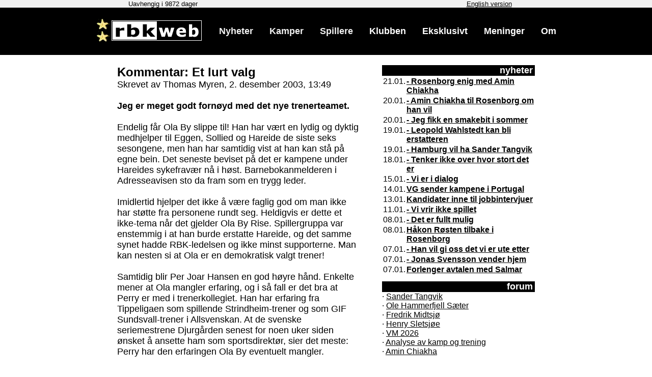

--- FILE ---
content_type: text/html; charset=UTF-8
request_url: https://www.rbkweb.no/vis/2278
body_size: 9210
content:
<!DOCTYPE html>
<html lang="nb">
<head>
<!-- Global site tag (gtag.js) - Google Analytics -->
<script async src="https://www.googletagmanager.com/gtag/js?id=UA-333046-1"></script>
<script>
  window.dataLayer = window.dataLayer || [];
  function gtag(){dataLayer.push(arguments);}
  gtag('js', new Date());

  gtag('config', 'UA-333046-1');
</script>

<script async src='https://securepubads.g.doubleclick.net/tag/js/gpt.js'></script>
<script async src="https://otc-cdn.relevant-digital.com/static/tags/65e0a6afb5a2b116d9843dce.js"></script>
<script>
	function loadAds () {
		window.relevantDigital = window.relevantDigital || {};
		relevantDigital.cmd = relevantDigital.cmd || [];
		relevantDigital.cmd.push(function() {
			relevantDigital.loadPrebid({
				configId: '65e0a6c674654aecf9843dcf',
				manageAdserver: true,
				collapseEmptyDivs: true,
				noGpt: true,
				collapseBeforeAdFetch: false,
				allowedDivIds: null, // set to an array to only load certain <div>s, example - ["divId1", "divId2"]
				noSlotReload: false, // set true to only load ad slots that have never been loaded 
			});
		})};
</script>


<title>
RBKweb - artikkel</title>

<meta name="viewport" content="width=device-width, initial-scale=1.0">
<link rel="stylesheet" type="text/css" href="https://www.rbkweb.no/stil.css">
<link rel="shortcut icon" href="https://www.rbkweb.no/favicon.ico">
<link rel="alternate" type="application/rss+xml" title="RBKweb: nyheter om Rosenborg" href="https://www.rbkweb.no/rss.php">

<style>

* {
  box-sizing: border-box;
  margin: 0;
  padding: 0;
}

html {
 font-family: Calibri, Verdana, Arial; 
 font-size: large; 
}

img {
  max-width: 100%;
}

.topp {
  margin: 0;
  padding: 0;
  background-color: #f1f1f1;
  font-size: small;
  float: left;
  width: 50%;
  text-align: center;
  display: block;
}

.meny {
  background-color: #000000;
  text-align: center;
  display: flex;
  justify-content: center;
  align-items: center;
  flex-direction: row;
  float: left;
  width: 100%;
  font-size: large;
  font-weight: bold;
  color: #ffffff;
  overflow: hidden;
}
	
.meny a {
  float: left;
  display: block;
  color: #f1f1f1;
  text-align: center;
  padding: 14px 16px;
  text-decoration: none;
  font-size: large;
  font-weight: bold;
}

/* Uthev aktiv side */
.active {
  background-color: #000000;
  color: #ffffff;
}

/* Nedtrekk */
.nedtrekk {
  float: left;
  overflow: hidden;  
}

/* Knapp for nedtrekk */
.nedtrekk .nedtrekksknapp {
  font-size: large;
  font-weight: bold;
  border: none;
  outline: none;
  color: white;
  padding: 14px 16px;
  background-color: inherit;
  font-family: inherit;
  margin: 0;
}

/* Nedtrekksmeny */
.nedtrekksmeny {
  display: none;
  position: absolute;
  background-color: #f1f1f1;
  min-width: 160px;
  box-shadow: 0px 8px 16px 0px rgba(0,0,0,0.2);
  z-index: 1;
}

/* Linker i nedtrekksmeny */
.nedtrekksmeny a {
  float: none;
  color: #000000;
  padding: 12px 16px;
  text-decoration: none;
  display: block;
  text-align: left;
}

/* Endre farge i menyen når musa over */
.meny a:hover, .nedtrekk:hover .nedtrekksknapp {
  background-color: #222222;
  color: white;
}

/* Endre farge i nedtrekksmeny når musa over */
.nedtrekksmeny a:hover {
  background-color: #dddddd;
  color: #000000;
}

/* Vise nedtrykksmeny når musa over */
.nedtrekk:hover .nedtrekksmeny {
  display: block;
}

.annonse-brei {
  text-align: center;
  width: 100%;
  overflow: hidden visible;
}

.annonse-mobil {
  text-align: center;
  width: 100%;
  overflow: hidden visible;
}

.annonse-venstre {
  padding: 20px;
  float: left;
  text-align: center;
  width: calc(50% - 430px);
}

.hoved {
  padding: 20px;
  float: left;
  width: 520px; 
  height: 100%;
}

.nyeste {
  padding: 20px;
  float: left;
  width: 340px; 
  font-size: medium;
}

.svart-bakgrunn {
  background-color: #000000;
  color: #ffffff;
  font-size: large;
  font-weight: bold;
  text-align: right;
  padding-right: 4px;
}

.svart-bakgrunn a {
  text-decoration: none;
  color: #ffffff;
}

.annonse-hoeyre {
  padding: 20px;
  float: left;
  text-align: center;
  width: calc(50% - 430px);
}

.meny .hamburger, #utskrift {
	display: none;
	}


/* Mobilutgave: skjul menyvalg utenom første */
@media screen and (max-width: 800px) {
  .topp, .meny, .annonse-mobil, .hoved, .nyeste {
    width: 100%; /* Vise i hele bredden */
  }
      .meny a:not(:first-child), nav:not(.responsiv) .nedtrekk, nav:not(.responsiv) .nedtrekksmeny, #utskrift, #engelsk, .annonse-brei, .annonse-venstre, .annonse-hoeyre {
  display: none;
 }
 .meny a.hamburger {
    float: right;
    display: block;
  }
  
}


/* Legger til klassen "responsiv" når bruker klikker på ikonet. */
@media screen and (max-width: 800px) {
  .meny.responsiv {
  position: flex;
  flex-direction: column;
  }
  .meny.responsiv .hamburger {
    position: absolute;
    right: 0;
    top: 0;
  }
  .meny.responsiv a {
    float: none;
    display: block;
    text-align: left;
  }
  .meny.responsiv. nedtrekk {float: none;}
  .meny.responsiv. nedtrekksmeny {position: relative;}
  .meny.responsiv. nedtrekk .nedtrekksknapp {
    display: block;
    width: 100%;
    text-align: left;
  }
} 



/* Utgave for store skjermer */
@media screen and (min-width: 801px) {
      .annonse-mobil, #utskrift {
  display: none;  
}



@media print {

  body { 
   font-family: Calibri, Verdana; 
   font-size: medium; 
  } 
  .topp, .meny, .annonse-mobil, .annonse-brei, .annonse-venstre, .nyeste, .annonse-hoeyre {
    display: none;
	}
   #utskrift { display: inline;  }
}



</style>

</head>
<body>

<div class="topp">

<script language="JavaScript" type="text/javascript">

var montharray=new Array("Jan","Feb","Mar","Apr","May","Jun","Jul","Aug","Sep","Oct","Nov","Dec")

function countup(yr,m,d){
var today=new Date()
var todayy=today.getYear()
if (todayy < 1000)
todayy+=1900
var todaym=today.getMonth()
var todayd=today.getDate()
var todaystring=montharray[todaym]+" "+todayd+", "+todayy
var paststring=montharray[m-1]+" "+d+", "+yr
var difference=(Math.round((Date.parse(todaystring)-Date.parse(paststring))/(24*60*60*1000))*1)
difference+=" dager"
document.write("Uavhengig i "+difference+"")
}

countup(1999,1,12)
</script>

</div>

<nav class="topp" id="engelsk">
<a href="https://www.rbkweb.no/english/">English version</a>
</nav>


<nav class="meny" id="menyen">

<a href="https://www.rbkweb.no/"><img src="https://www.rbkweb.no/images/rbkweb.png" vspace="4" hspace="2" border="0"></a>

<a href="https://www.rbkweb.no/nyheter.shtml">Nyheter</a> 
<a href="https://www.rbkweb.no/kamper2026.php">Kamper</a>  
<a href="https://www.rbkweb.no/spillere">Spillere</a> 
<div class="nedtrekk">
 <button class="nedtrekksknapp">Klubben</button>
 <div class="nedtrekksmeny">
  <a href="https://www.rbkweb.no/klubben/historie.shtml">Historie</a>
  <a href="https://www.rbkweb.no/klubben/">Klubbfakta</a>
  <a href="https://www.rbkweb.no/klubben/meritter.shtml">Meritter</a>
  <a href="https://www.rbkweb.no/klubben/rekorder.shtml">Rekorder</a>
  <a href="https://www.rbkweb.no/statistikk/diverse.shtml">Statistikk</a>
  <a href="https://www.rbkweb.no/klubben/lerkendal.shtml">Lerkendal stadion</a>
 </div>
</div> 
<div class="nedtrekk">
 <button class="nedtrekksknapp">Eksklusivt</button>
 <div class="nedtrekksmeny">
  <a href="https://www.rbkweb.no/lesestoff.shtml">Lesestoff</a>
  <a href="https://www.rbkweb.no/gamledager.shtml">I gamle dager</a>
  <a href="https://www.rbkweb.no/legender">Legender</a>
  <a href="https://www.rbkweb.no/bilder.shtml">Bildespesial</a>
 </div>
</div> 
<div class="nedtrekk">
 <button class="nedtrekksknapp">Meninger</button>
 <div class="nedtrekksmeny">
  <a href="https://www.rbkweb.no/forum/">Debattforum</a>
  <a href="https://www.rbkweb.no/kommentar.shtml">Kommentar</a>
  <a href="https://www.rbkweb.no/din_mening.shtml">Din mening</a>
 </div>
</div> 
<div class="nedtrekk">
 <button class="nedtrekksknapp">Om</button>
 <div class="nedtrekksmeny">
  <a href="https://www.rbkweb.no/om.php">Om RBKweb</a>
  <a href="https://www.rbkweb.no/annonser/">Annonseinformasjon</a>
  <a href="https://www.rbkweb.no/rss.php">RSS-kanal</a>
  <a href="https://www.rbkweb.no/arkiv">Arkiv</a>
  <a href="https://www.rbkweb.no/kontakt.php">Ta kontakt</a>
 </div>
</div> 


<a href="javascript:void(0);" style="font-size: x-large;" class="hamburger" onclick="funksjon()">&#9776;</a>


<script>
function funksjon() {
  var x = document.getElementById("menyen");
  if (x.className === "meny") {
    x.className += " responsiv";
  } else {
    x.className = "meny";
  }
}
</script>

</nav>

<div class="annonse-brei">

<div data-ad-unit-id="/22718485114/rbkweb/topbanner"></div>

</div>

<div class="annonse-mobil">

<div data-ad-unit-id="/22718485114/rbkweb/m_topbanner"></div>

</div>

<div class="annonse-venstre">
</div>

<div class="hoved">



<div id="utskrift"> 
<p>Utskrift fra <b>rbkweb.no</b></p>
</div>

<font size="5"><strong>	Kommentar: Et lurt valg</strong></font><br>
	Skrevet av Thomas Myren, 2. desember 2003, 13:49	<br><br>
     	<b>Jeg er meget godt fornøyd med det nye trenerteamet.</b><br/><br/>Endelig får Ola By slippe til! Han har vært en lydig og dyktig medhjelper til Eggen, Sollied og Hareide de siste seks sesongene, men han har samtidig vist at han kan stå på egne bein. Det seneste beviset på det er kampene under Hareides sykefravær nå i høst. Barnebokanmelderen i Adresseavisen sto da fram som en trygg leder.<br /><br />Imidlertid hjelper det ikke å være faglig god om man ikke har støtte fra personene rundt seg. Heldigvis er dette et ikke-tema når det gjelder Ola By Rise. Spillergruppa var enstemmig i at han burde erstatte Hareide, og det samme synet hadde RBK-ledelsen og ikke minst supporterne. Man kan nesten si at Ola er en demokratisk valgt trener!<br /><br />Samtidig blir Per Joar Hansen en god høyre hånd. Enkelte mener at Ola mangler erfaring, og i så fall er det bra at Perry er med i trenerkollegiet. Han har erfaring fra Tippeligaen som spillende Strindheim-trener og som GIF Sundsvall-trener i Allsvenskan. At de svenske seriemestrene Djurgården senest for noen uker siden ønsket å ansette ham som sportsdirektør, sier det meste: Perry har den erfaringen Ola By eventuelt mangler.<br /><br />I bakhånd har duoen altså fått med seg Nils Arne Eggen. Hareide og Eggen hadde et tett samarbeid i fjor høst da førstnevnte skulle drilles i rollen som RBK-trener, og nå skal far sjøl altså nok en gang fungerte som en slags konsulent. Men jeg tviler på at Eggen vil få noen sentral rolle. Han blir nok værende i Spania til nærmere seriestart slik som han gjorde i år. Likevel er det jo alltids kjekt å ha en kapasitet som ham.<br /><br />Alt i alt tror jeg at det nye trenerteamet i Rosenborg vil fungere godt. Ola og Perry vil gå i front og ha ansvaret, mens Eggen kan komme med gode råd og tips ved behov.<br /><br />Ser ingen grunn til at dette skal gå på ræva!	</p>
	
	

 
    </p>




 
</div>

<div class="annonse-mobil">

<div data-ad-unit-id="/22718485114/rbkweb/m_netboard3"></div>

</div>

<div class="nyeste">

<div class="svart-bakgrunn"><a href="https://www.rbkweb.no/nyheter.shtml">nyheter</a></div>

<iframe src="https://www.rbkweb.no/nyeste-artikkel.php" width="100%" height="400" frameborder="0" border="0" marginwidth="0" marginheight="0" scrolling="no"></iframe>


<div class="svart-bakgrunn"><a href="https://www.rbkweb.no/forum/">forum</a></div>

<iframe src="https://www.rbkweb.no/nyeste-forum.php" width="100%" height="160" frameborder="0" border="0" marginwidth="0" marginheight="0" scrolling="no"></iframe>

<SCRIPT LANGUAGE="JavaScript">

<!-- Begin
var howMany = 53
var quote = new Array(howMany+1)


quote[0]="<strong>&laquo;Du prate som en gud, men sp&aelig;lle som ei fett&excl;&raquo;</strong><br>Odd Iversen til lagkaptein Eggen, som hadde scoret selvm&aring;l i semifinalen mot Mj&oslash;ndalen, 1968."

quote[1]="<strong>&laquo;Jeg har langt h&aring;r, og er pen &aring; se p&aring;. Er det rart sm&aring;jentene liker meg?&raquo;</strong><br>Mini til VG i 1990."

quote[2]="<strong>&laquo;Gratulerer. R&aelig;vvafotball&excl;&raquo;</strong><br>Eggen til Molde-trener &Aring;ge Hareide etter cuptapet i 1994."

quote[3]="<strong>&laquo;Jeg har aldri spilt p&aring; Hampden Park uten &aring; score.&raquo;</strong><br>Bj&oslash;rn Wirkola etter &aring; ha scoret i 1-2-tap mot Celtic 1971."

quote[4]="<strong>&laquo;Jeg vil foresl&aring; at han spiller n&aelig;rmest mulig Vangseter, jeg&excl; Jeg er mot &aring; f&aring; hit en type som har banka kjerringa si tre ganger&excl;&raquo;</strong><br>Eggen p&aring; sp&oslash;rsm&aring;l om han kunne tenke seg &aring; ha Paul &laquo;Gazza&raquo; Gascoigne p&aring; laget."

quote[5]="<strong>&laquo;&Aring; forsvare seg p&aring; Lerkendal er det samme som &aring; sende Salman Rushdie p&aring; sykkeltur gjennom Teheran.&raquo;</strong><br>&Aring;ge Hareide som Molde-trener."

quote[6]="<strong>&laquo;This is a ball.&raquo;</strong><br>George Curtis startet med det mest grunnleggende overfor spillerne da han ble trener i 1969."

quote[7]="<strong>&laquo;Andre f&aring;r blomster n&aring;r de slutter, du skal f&aring; blomster <i>fordi</i> du slutter&excl;&raquo;</strong><br>Odd Iversen til trener Eggen under en krangel."

quote[8]="<strong>&laquo;Ass&aring;, &aelig; m&aring; sitere Ibsen. &laquo;Ikke &oslash;l i en s&aring;dan stund, rekk meg heller fl&oslash;ten.&raquo; Men i en s&aring;dan stund bytter vi ut fl&oslash;yten. Rekk meg L&oslash;iten&excl;&raquo;</strong><br>Eggen fritt etter Henrik Ibsen da RBK slo IFK G&ouml;teborg 3-2 i september 1996 (f&oslash;rste Champions League-borteseier i historien)."

quote[9]="<strong>&laquo;Dersom jeg blir verdensmester legger jeg opp. En verdensmester spiller ikke p&aring; Fosshaugane&excl;&raquo;</strong><br>Mini h&oslash;yt oppe etter det overraskende VM-uttaket i 1998. Noen uker senere ble han byttet ut i pausen borte mot Sogndal etter en elendig f&oslash;rste omgang..."

quote[10]="<strong>&laquo;It's hope in a hanging snore. Fishing-snore.&raquo;</strong><br>Eggen forklarte verden at det er h&aring;p i en hengende tr&aring;d p&aring; pressekonferanse f&oslash;r hjemmekamp mot Celtic okt. 2001. Snore = &aring; snorke ;-]"

quote[11]="<strong>&laquo;N&aring; holder du kjeft, ellers kan du g&aring; i garderoben&excl;&raquo;</strong><br>Eggen skjeller ut assistenten Ola By under en treningskamp mot Troms&oslash; i april 2002."

quote[12]="<strong>&laquo;N&aring;r flomlyset kommer p&aring; og det er dugg i gresset er gutan klar. Det er som &aring; se v&aring;rk&aring;te tr&oslash;ndere - og nordlendinger&excl;&raquo;</strong><br>En glad Mini etter &aring; ha scoret to m&aring;l i 3-1-seieren over MTK Budapest i Mesterliga-kvalikken h&oslash;sten 1997."

quote[13]="<strong>&laquo;Bj&oslash;rn Wirkola skj&oslash;t hardere med hoppski p&aring; beina&excl;&raquo;</strong><br>TV2s Ivar Hoff etter et lompeskudd fra &Oslash;rjan Berg mot Lyn i april 2002."

quote[14]="<strong>&laquo;Janne Saarinen b&oslash;r f&aring; litt mer Ivar Medaas-stil. Han m&aring; begynne &aring; se til begge sider samtidig&excl;&raquo;</strong><br>Radio 1-ekspert Ivar Seln&aelig;s med den slagrammede musikeren i tankene under LSK-RBK mai 2002."

quote[15]="<strong>&laquo;Det var som en d&aring;rlig skrekkfilm.&raquo;</strong><br>Ola By Rise om da Inter Bratislava snudde 1-0 til 1-3 i Mesterliga-kvalikken 2001. Heldigvis ble det 3-3 til slutt."

quote[16]="<strong>&laquo;Karl-Petter L&oslash;ken, du har jo tilslag som en Cocker Spaniel&excl;&raquo;</strong><br>Eggen under skuddtrening p&aring; slutten av 80-tallet."

quote[17]="<strong>&laquo;You have to come in joggedress&excl;&raquo;</strong><br>Eggen til Robert Boateng i 1997. Det endte med at afrikaneren kom joggende i dress&excl;"

quote[18]="<strong>&laquo;&AElig; score tre&excl;&raquo;</strong><br>Ivers til &oslash;sterriksk presse dagen f&oslash;r han p&aring; egen h&aring;nd s&oslash;rget for 3-3 borte mot Rapid Wien i 1968."

quote[19]="<strong>&laquo;N&aring; m&aring; han Morgan Andersen, eller hva han heter for noe, pr&oslash;ve &aring; holde smella litt. Han er jo omtrent asfaltert fra kravebenet og helt opp&excl;&raquo;</strong><br>Eggen under krangel med NISO-leder Morgan Andersen."

quote[20]="<strong>&laquo;&AElig; e jo en mainn av f&aring; ord. Tusen takk te' d&aring;kk aill&excl;&raquo;</strong><br>En selvironisk Eggen i sin takketale til publikum etter sin avskjedskamp mot Lyon 12.11.02."

quote[21]="<strong>&laquo;Jeg har gitt mange gode r&aring;d til h&aring;ndverkere som har arbeidet p&aring; Brakka, og jeg tror de fleste har satt stor pris p&aring; r&aring;dene.&raquo;</strong><br>Sitat signert Eggen. Det m&aring; sies at alle &laquo;ekspertr&aring;dene&raquo; fra den kanten har skremt mang en h&aring;ndverker bort fra Lerkendal..."

quote[22]="<strong>&laquo;Du f&aring;r mange sjanser til &aring; vinne mesterskap p&aring; Rosenborg&excl;&raquo;</strong><br>Eggens unnskyldning til unggutten &Oslash;ystein Wormdal da i stedet medtrener og reservekeeper Tor R&oslash;ste Fossen fikk spille de siste minuttene av cupfinalen i 1971, og dermed ble cupmester. Dessverre for Wormdals vedkommende, tok Eggen feil: 14 &aring;r i RBK endte uten en eneste medalje..."

quote[23]="<strong>&laquo;Ingen betaler hundrevis av kroner for &aring; se p&aring; innkast&excl;&raquo;</strong><br>Eggen om sin offensive spillestil."

quote[24]="<strong>&laquo;I f&oslash;rste omgang var det helt j&aelig;vlig - det s&aring; ut som vi gikk p&aring; dop&excl;&raquo;</strong><br>&Aring;ge Hareide etter 6-1-seier over Brann i april 2003. For ordens skyld: RBK ledet 4-0 til pause&excl;"

quote[25]="<strong>&laquo;Vi vil minne om neste hjemmekamp mot Viking 5. mai.&raquo;</strong><br>Speaker p&aring; Brann stadion da Rosenborg gikk opp i en 3-0-ledelse halvveis ut i f&oslash;rste omgang (6-1-seier i april 2003)."

quote[26]="<strong>&laquo;N&aring; skal vi hjem og snu kjerringa&excl;&raquo;</strong><br>J&oslash;rn Jamtfall etter (nok et) bortetap i Champions League."

quote[27]="<strong>&laquo;Strindheim likner litt p&aring; Spartak Moskva.&raquo;</strong><br>Nils Arne Eggen i overkant rosende etter 2-1-seier hjemme mot Strindheim i 1995."

quote[28]="<strong>&laquo;Jeg f&oslash;lte meg som eggedosis i en mixmaster i f&oslash;rste omgang.&raquo;</strong><br>Viking-keeper Frode Olsen etter at RBK hadde prestert &aring;rsbeste p&aring; Lerkendal i august 2003."

quote[29]="<strong>&laquo;Borussia Dortmund har ikke blitt s&aring; avkledd siden striptease ble oppfunnet i Tyskland&excl;&raquo;</strong><br>TV3-kommentator Knut Th. Gleditsch da RBK ledet 3-0 i bortekampen h&oslash;sten 1999."

quote[30]="<strong>&laquo;&Aring; forsvare seg p&aring; Lerkendal er det samme som &aring; sende Salman Rushdie p&aring; sykkel gjennom Teheran.&raquo;</strong><br>&Aring;ge Hareide som Molde-trener."

quote[31]="<strong>&laquo;Kampen p&aring; Aspmyra var ikke noe &aring; rope hurra for. De f&oslash;rste 20 minuttene var bra. Etterp&aring; s&aring; det ut som alle spillerne hadde g&aring;tt p&aring; Steinerskolen: Alle hadde sine egne ideer om hva som skulle gj&oslash;res.&raquo;</strong><br>Per Joar Hansen i april 2005 etter 1-0-seier mot Bod&oslash;/Glimt p&aring; en d&aring;rlig dag."

quote[32]="<strong>&laquo;T&oslash;rk vekk bedehussmilet, Rune&excl;&raquo;</strong><br>Dav&aelig;rende Molde-trener &Aring;ge Hareide om &laquo;arrogante&raquo; Bratseth foran returkampen i NM-semifinalene 1994."

quote[33]="<strong>&laquo;Vi kaller guttene &laquo;leger uten grenser&raquo;&excl;&raquo;</strong><br>Rune Skarsfjord etter at medisinstudentene Espen Johnsen og Fredrik Winsnes hadde havnet i basketak p&aring; trening 9. mai 2005."

quote[34]="<strong>&laquo;Jeg elsker &aring; se bilder av meg selv i avisene og lese om hvor god jeg har v&aelig;rt. Det er jo topp. Det er derfor jeg spiller fotball.&raquo;</strong><br>En ung Mini i velkjent stil i 1988."

quote[35]="<strong>&laquo;Mini, din forbanna lille dverg&excl; Hvis du ikke begynne &aring; spring, s&aring; ska &aelig; kapp av d&aelig; beinan&excl;&raquo;</strong><br>Eggen p&aring; trening."

quote[36]="<strong>&laquo;Jeg driver med kunst, og trenger like mye inspirasjon som kondisjon.&raquo;</strong><br>Dessverre har Christer Basma ofte vist mest destruktiv kunst p&aring; banen."

quote[37]="<strong>&laquo;I kveld skal jeg spandere p&aring; deg s&aring; mye spagetti som du vil ha, Eggen&excl; Og det skal v&aelig;re karsk til&excl;&raquo;</strong><br>TV3-kommentar Knut Th. Gleditsch p&aring; overtid mot AC Milan i 1996."

quote[38]="<strong>&laquo;Russisk media lurte p&aring; hvordan Solli og Johnsen hadde blitt straffet. GULAG p&aring; Lade hadde v&aelig;rt noe...&raquo;</strong><br>TV3-kommentar Thor Eggen under returkampen mot Zenit St. Petersburg vinteren 2006. Solli og keeper-Johnsen hadde tabbet seg ut p&aring; de to baklengsm&aring;lene i hjemmekampen."

quote[39]="<strong>&laquo;Reis d&aelig; opp, din am&oslash;be&excl; Du har smerteterskel som en undulat&excl;&raquo;</strong><br>Nils Arne Eggen mens Viggo Sundmoen l&aring; og vrei seg i smerter etter en hard takling fra Svein Gr&oslash;ndalen p&aring; trening p&aring; seint 70-tall."

quote[40]="<strong>&laquo;Ser jeg deg over midtstreken, s&aring; dreper jeg deg&excl;&raquo;</strong><br>Advarsel fra Roger Albertsen til den purunge Lillestr&oslash;m-backen Gunnar Halle foran seriefinalen i 1985."

quote[41]="<strong>&laquo;&AElig; passe nok b&aelig;st i sm&aring; d&aring;s... dosa, &aelig;&excl;&raquo;</strong><br>Nils Arne Eggen i et fors&oslash;k p&aring; &aring; sammenligne seg sj&oslash;l med Erik Hamr&eacute;n i 2008."

quote[42]="<strong>&laquo;Fekk du med d&aelig; m&aring;let mitt, Bj&oslash;rge?&excl;&raquo;</strong><br>Ivers i 1968 etter den legendariske 1-0-seieren over Frankrike i Strasbourg, der radiokommentator Bj&oslash;rge Lillelien i kjent stil hadde g&aring;tt bananas p&aring; tribunen."

quote[43]="<strong>&laquo;Det haindla om to mann i dag. &AElig; scora tre, hainn slapp inn tre.&raquo;</strong><br>Ivers var ikke forn&oslash;yd med keeper Tor R&oslash;ste Fossen etter 3-3 borte mot Rapid Wien i 1968."

quote[44]="<strong>&laquo;Det var bare tre m&aring;neder igjen av garantien p&aring; klokka da jeg fikk den.&raquo;</strong><br>Ivers spilte 24 landskamper p&aring; rad etter debuten, men ble utestengt i &aring;tte m&aring;neder for fyll p&aring; samling i Mexico da han egentlig skulle ha spilt jubileumskampen og f&aring;tt gullklokka h&oslash;sten 1969."

quote[45]="<strong>&laquo;Aldri f&oslash;r har jeg lurt deg med en enkel kipp med k&oslash;lla.&raquo;</strong><br>Steffen Iversen til utleid Str&oslash;msgodset-keeper Espen Johnsen etter 1-1 i oktober 2008."

quote[46]="<strong>&laquo;Antall st&oslash;ttepasninger i Rosenborg har &oslash;kt proporsjonalt med antall nyansettelser i markedsavdelingen. Det h&oslash;res fl&aring;sete ut, men det er bare &aring; telle.&raquo;</strong><br>Drillo analyserer RBK anno 2008."

quote[47]="<strong>&laquo;Med all respekt: Skal vi danse med en kvinne som er d&aring;rlig til &aring; danse, s&aring; ser det ikke s&aelig;rlig bra ut p&aring; gulvet. De spilte destruktivt.&raquo;</strong><br>Erik Hamr&eacute;n etter 1-0-seier hjemme mot Fredrikstad i mai 2009."

quote[48]="<strong>&laquo;Alt som gjelder er at det ikke blir straffespark-konkurranse der nede. For de kommer ikke til &aring; score. Jeg kan ikke huske sist motstanderen har scoret s&aring; lenge jeg har startet. S&aring; det kommer ikke skje.&raquo;</strong><br>Kris Stadsgaard om returkampen mot Qarabag etter 0-0 p&aring; hjemmebane i kvalifiseringa til europaligaen i juli 2009. Trolig var han noe spakere etter 0-1-tap i returen."

quote[49]="<strong>&laquo;N&aring;r du f&aring;r slengt etter deg at du er en hore, eller en homo, eller at du skal hjem &aring; runke faren din, er det liksom ikke den helt store litter&aelig;re schwungen over det.&raquo;</strong><br>Eggen i 97 om tiltrop fra tribunene p&aring; bortekamper."

quote[50]="<strong>&laquo;Jeg vet utmerket godt at jeg verken har utseende eller kropp til &aring; v&aelig;re med i Baywatch, men n&aring;r jeg blir kalt svin og grisetryne, opplever jeg det som en tanke uraffinert.&raquo;</strong><br>Eggen i 97 om tiltrop fra tribunene p&aring; bortekamper."

quote[51]="<strong>&laquo;N&aring; m&aring; ikke du komme rett fra operasjonsbordet og fortelle oss hva vi skal gj&oslash;re&excl;&raquo;</strong><br>Eggen da klubblegen i 97 etterlyste mer utt&oslash;yning etter treningene."

quote[52]="<strong>&laquo;Vi kan ikke la det g&aring; helt i hodet for oss. Det blir litt som &aring; g&aring; ut av et bordell og f&oslash;le at man har kjempedraget, ikke sant? Man m&aring; f&aring; seg dame f&oslash;r det stemmer p&aring; ordentlig. Det er godt uansett.&raquo;</strong><br>P&aring;l Andr&eacute; Helland etter 10-2-seier over 3. divisjonslaget Kolstad i NM 2. runde 2014."

quote[53]="<strong>&laquo;J&oslash;ss, John - med alt det gullet d&aelig;r begynne du faktisk &aring; ligne p&aring; en neger&excl;&raquo;</strong><br>Eggen etter at John Carew hadde v&aelig;rt p&aring; Bahamas og kj&oslash;pt smykker i januar 2000."


function rndnumber(){
var randscript = -1
while (randscript < 0 || randscript > howMany || isNaN(randscript)){
randscript = parseInt(Math.random()*(howMany+1))
}
return randscript
}
quo = rndnumber()
quox = quote[quo]
document.write(quox)
// End -->
</SCRIPT>


</div>


<div class="annonse-mobil">

<div data-ad-unit-id="/22718485114/rbkweb/m_bunnbanner"></div>

</div>

<div class="annonse-hoeyre">

</div>

<div class="annonse-brei">

<div data-ad-unit-id="/22718485114/rbkweb/bunnbanner"></div>

</div>

<script>
loadAds(); 
</script> 

</body>
</html>

--- FILE ---
content_type: text/html; charset=UTF-8
request_url: https://www.rbkweb.no/nyeste-artikkel.php
body_size: 356
content:
<html>
<head>
<link rel="stylesheet" type="text/css" href="https://www.rbkweb.no/style.css">
</head>
<body>
<table cellpadding=0 cellspacing=2 align=right border=0 width=100%>
<tr><td valign=top><font face="Calibri, Verdana, Arial" size="3">21.01.</font></td> 
			   <td valign=top><font face="Calibri, Verdana, Arial" size="3"><strong><a href="https://www.rbkweb.no/vis/18165" target="_top">- Rosenborg enig med Amin Chiakha</a></strong></font></td></tr><tr><td valign=top><font face="Calibri, Verdana, Arial" size="3">20.01.</font></td> 
			   <td valign=top><font face="Calibri, Verdana, Arial" size="3"><strong><a href="https://www.rbkweb.no/vis/18164" target="_top">- Amin Chiakha til Rosenborg om han vil</a></strong></font></td></tr><tr><td valign=top><font face="Calibri, Verdana, Arial" size="3">20.01.</font></td> 
			   <td valign=top><font face="Calibri, Verdana, Arial" size="3"><strong><a href="https://www.rbkweb.no/vis/18163" target="_top">- Jeg fikk en smakebit i sommer</a></strong></font></td></tr><tr><td valign=top><font face="Calibri, Verdana, Arial" size="3">19.01.</font></td> 
			   <td valign=top><font face="Calibri, Verdana, Arial" size="3"><strong><a href="https://www.rbkweb.no/vis/18162" target="_top">- Leopold Wahlstedt kan bli erstatteren</a></strong></font></td></tr><tr><td valign=top><font face="Calibri, Verdana, Arial" size="3">19.01.</font></td> 
			   <td valign=top><font face="Calibri, Verdana, Arial" size="3"><strong><a href="https://www.rbkweb.no/vis/18161" target="_top">- Hamburg vil ha Sander Tangvik</a></strong></font></td></tr><tr><td valign=top><font face="Calibri, Verdana, Arial" size="3">18.01.</font></td> 
			   <td valign=top><font face="Calibri, Verdana, Arial" size="3"><strong><a href="https://www.rbkweb.no/vis/18160" target="_top">- Tenker ikke over hvor stort det er</a></strong></font></td></tr><tr><td valign=top><font face="Calibri, Verdana, Arial" size="3">15.01.</font></td> 
			   <td valign=top><font face="Calibri, Verdana, Arial" size="3"><strong><a href="https://www.rbkweb.no/vis/18159" target="_top">- Vi er i dialog</a></strong></font></td></tr><tr><td valign=top><font face="Calibri, Verdana, Arial" size="3">14.01.</font></td> 
			   <td valign=top><font face="Calibri, Verdana, Arial" size="3"><strong><a href="https://www.rbkweb.no/vis/18158" target="_top">VG sender kampene i Portugal</a></strong></font></td></tr><tr><td valign=top><font face="Calibri, Verdana, Arial" size="3">13.01.</font></td> 
			   <td valign=top><font face="Calibri, Verdana, Arial" size="3"><strong><a href="https://www.rbkweb.no/vis/18157" target="_top">Kandidater inne til jobbintervjuer</a></strong></font></td></tr><tr><td valign=top><font face="Calibri, Verdana, Arial" size="3">11.01.</font></td> 
			   <td valign=top><font face="Calibri, Verdana, Arial" size="3"><strong><a href="https://www.rbkweb.no/vis/18156" target="_top">- Vi vrir ikke spillet</a></strong></font></td></tr><tr><td valign=top><font face="Calibri, Verdana, Arial" size="3">08.01.</font></td> 
			   <td valign=top><font face="Calibri, Verdana, Arial" size="3"><strong><a href="https://www.rbkweb.no/vis/18155" target="_top">- Det er fullt mulig</a></strong></font></td></tr><tr><td valign=top><font face="Calibri, Verdana, Arial" size="3">08.01.</font></td> 
			   <td valign=top><font face="Calibri, Verdana, Arial" size="3"><strong><a href="https://www.rbkweb.no/vis/18154" target="_top">H&aring;kon R&oslash;sten tilbake i Rosenborg</a></strong></font></td></tr><tr><td valign=top><font face="Calibri, Verdana, Arial" size="3">07.01.</font></td> 
			   <td valign=top><font face="Calibri, Verdana, Arial" size="3"><strong><a href="https://www.rbkweb.no/vis/18153" target="_top">-  Han vil gi oss det vi er ute etter</a></strong></font></td></tr><tr><td valign=top><font face="Calibri, Verdana, Arial" size="3">07.01.</font></td> 
			   <td valign=top><font face="Calibri, Verdana, Arial" size="3"><strong><a href="https://www.rbkweb.no/vis/18152" target="_top">- Jonas Svensson vender hjem</a></strong></font></td></tr><tr><td valign=top><font face="Calibri, Verdana, Arial" size="3">07.01.</font></td> 
			   <td valign=top><font face="Calibri, Verdana, Arial" size="3"><strong><a href="https://www.rbkweb.no/vis/18151" target="_top">Forlenger avtalen med Salmar</a></strong></font></td></tr></table>
</body>
</html>

--- FILE ---
content_type: text/html; charset=UTF-8
request_url: https://www.rbkweb.no/nyeste-forum.php
body_size: 149
content:
<html>
<head>
<link rel="stylesheet" type="text/css" href="https://www.rbkweb.no/style.css">
</head>
<body>
<table cellpadding=0 cellspacing=0 align=right border=0 width=100%>
<tr><td bgcolor="#FFFFFF"><font face="Calibri, Verdana, Arial" size="3">&middot; <a href="https://www.rbkweb.no/forum/viewtopic.php?topic=9189&view=newest" title="Sander Tangvik" target="_top">Sander Tangvik </a></font></TD></TR><tr><td bgcolor="#FFFFFF"><font face="Calibri, Verdana, Arial" size="3">&middot; <a href="https://www.rbkweb.no/forum/viewtopic.php?topic=9152&view=newest" title="Ole Hammerfjell Sæter" target="_top">Ole Hammerfjell Sæter </a></font></TD></TR><tr><td bgcolor="#FFFFFF"><font face="Calibri, Verdana, Arial" size="3">&middot; <a href="https://www.rbkweb.no/forum/viewtopic.php?topic=5540&view=newest" title="Fredrik Midtsjø" target="_top">Fredrik Midtsjø </a></font></TD></TR><tr><td bgcolor="#FFFFFF"><font face="Calibri, Verdana, Arial" size="3">&middot; <a href="https://www.rbkweb.no/forum/viewtopic.php?topic=10013&view=newest" title="Henry Sletsjøe" target="_top">Henry Sletsjøe </a></font></TD></TR><tr><td bgcolor="#FFFFFF"><font face="Calibri, Verdana, Arial" size="3">&middot; <a href="https://www.rbkweb.no/forum/viewtopic.php?topic=7183&view=newest" title="VM 2026" target="_top">VM 2026 </a></font></TD></TR><tr><td bgcolor="#FFFFFF"><font face="Calibri, Verdana, Arial" size="3">&middot; <a href="https://www.rbkweb.no/forum/viewtopic.php?topic=1288&view=newest" title="Analyse av kamp og trening" target="_top">Analyse av kamp og trening </a></font></TD></TR><tr><td bgcolor="#FFFFFF"><font face="Calibri, Verdana, Arial" size="3">&middot; <a href="https://www.rbkweb.no/forum/viewtopic.php?topic=10189&view=newest" title="Amin Chiakha" target="_top">Amin Chiakha </a></font></TD></TR></table>

</body>
</html>

--- FILE ---
content_type: text/css
request_url: https://www.rbkweb.no/stil.css
body_size: 308
content:
<style type="text/css">

.c:link {
text-decoration: none;
color: #ffffff
}
.c:visited {
text-decoration: none;
color: #ffffff
}
.c:active {
text-decoration: none;
color: #ffffff
}
.c:hover {
text-decoration: underline; 
color: #ffffff
}
.b:link {
text-decoration: none;
color: #000000
}
.b:visited {
text-decoration: none;
color: #000000
}
.b:active {
text-decoration: none;
color: #000000
}
.b:hover {
text-decoration: underline;
color: #000000
}
a:link {
text-decoration: underline;
color: #000000
}
a:visited {
text-decoration: underline;
color: #000000
}
a:active {
text-decoration: none;
color: #000000
}
a:hover	{
text-decoration: none;
color: #000000
}

textarea {
font-family: Calibri, Verdana, Arial;
font-size: 14pt;
color: #000000;
background: transparent;
border-style: transparent;
border-top-width: transparent;
border-right-width: transparent; 
border-bottom-width: transparent; 
border-left-width: transparent;
border-color: #ffffff;
}

pre  {
font-family: courier new, monospace;
font-size: 8pt
}

.overskrift { 
background: #000000;
color: #FF9900;
font-size: 10.0pt;
font-family: Verdana;
font-weight: bold;
border: none; 
text-align: center;
}
.tabell { 
background: #000000;
width: 400px;
border: none;
vertical-align: top;
}
.tabell480 { 
background: #000000;
width: 480px;
border: none;
vertical-align: top;
}
.graa { 
background: #f1f1f1;
font-size: 10.0pt;
font-family: Verdana;
padding-left: 10px;
padding-right: 1px;
font-weight: bold;
color: #000000;
vertical-align: top;
}
.graa2 { 
background: #f1f1f1;
font-size: 10.0pt;
font-family: Verdana;
padding-left: 10px;
padding-right: 1px;
color: #000000;
vertical-align: top;
}
.graa3 { 
background: #cccccc;
color: #000000;
font-size: 10.0pt;
font-family: Verdana;
font-weight: bold;
border: none; 
text-align: center;
}
.graa4 { 
background: #cccccc;
font-size: 10.0pt;
font-family: Verdana;
color: #000000;
}
.hvit { 
background: #ffffff;
font-size: 10.0pt;
font-family: Verdana;
padding-left: 10px;
padding-right: 5px;
color: #000000;
}
.kampb { 
background: #f1f1f1;
color: #000000;
font-size: 10.0pt;
font-family: Verdana;
font-weight: bold;
border: none; 
text-align: center;
}
.kamp { 
background: #f1f1f1;
color: #000000;
font-size: 10.0pt;
font-family: Verdana;
border: none; 
text-align: center;
}
.kort { 
background: #ffffff;
color: #000000;
font-size: 10.0pt;
font-family: Verdana;
border: none; 
text-align: center;
}

.fakta {
font-family: Verdana;
font-size: 10.0pt;
color: #000000;
background: #ffffff;
border: 1px dotted #000000;
border-left: 4px solid #000000;
padding: 4px;
margin: 0 auto 8px auto;
}

.faktaboks {
width: 200px;
float: right;
text-align: left;
font-family: Calibri, Verdana;
font-size: 10.0pt;
color: #000000;
background: #ffffff;
border: 1px solid #c0c0c0;
padding: 4px;
margin: 0 auto 8px auto;
}

.bilde {
float: right;
text-align: left;
font-family: Calibri, Verdana;
font-size: 10.0pt;
color: #000000;
padding: 4px;
margin: 0 auto 8px auto;
}

.bildev {
float: left;
text-align: left;
font-family: Calibri, Verdana;
font-size: 10.0pt;
color: #000000;
padding: 4px;
margin: 0 auto 8px auto;
}

.bilde235 {
width: 235px;
float: right;
text-align: left;
font-family: Calibri, Verdana;
font-size: 10.0pt;
color: #000000;
padding: 4px;
margin: 0 auto 8px auto;
}

.fotograf {
float: right;
text-align: right;
font-family: Verdana;
font-size: 10.0pt;
color: #000000;
}

</style>

--- FILE ---
content_type: text/css
request_url: https://www.rbkweb.no/style.css
body_size: 271
content:
<style type="text/css">

.c:link {text-decoration: none; color: #ffffff}   .c:visited {text-decoration: none; color: #ffffff}   .c:active {text-decoration: none; color: #ffffff}   .c:hover {text-decoration: underline; color: #ffffff}
.b:link {text-decoration: none; color: #000000}   .b:visited {text-decoration: none; color: #000000}   .b:active {text-decoration: none; color: #000000}   .b:hover {text-decoration: underline; color: #000000}
a:link		{text-decoration: underline; color: #000000}	a:visited	{text-decoration: underline; color: #000000}	a:active	{text-decoration: none; color: #000000}	a:hover		{text-decoration: none; color: #000000}

textarea {  font-family: Verdana, Arial, Helvetica, sans-serif; font-size: 10pt; color: #000000; background: transparent; border-style: transparent; border-top-width: transparent; border-right-width: transparent; border-bottom-width: transparent; border-left-width: transparent; border-color: #ffffff;}

pre  { font-family: courier new, monospace; font-size: 8pt }


.overskrift { 
background: #000000;
color: #FF9900;
font-size: 10.0pt;
font-family: Verdana;
font-weight: bold;
border: none; 
text-align: center;
}
.tabell { 
background: #000000;
width: 400px;
border: none;
vertical-align: top;
}
.tabell480 { 
background: #000000;
width: 480px;
border: none;
vertical-align: top;
}
.graa { 
background: #f1f1f1;
font-size: 10.0pt;
font-family: Verdana;
padding-left: 10px;
padding-right: 1px;
font-weight: bold;
color: #000000;
vertical-align: top;
}
.graa2 { 
background: #f1f1f1;
font-size: 10.0pt;
font-family: Verdana;
padding-left: 10px;
padding-right: 1px;
color: #000000;
vertical-align: top;
}
.graa3 { 
background: #cccccc;
color: #000000;
font-size: 10.0pt;
font-family: Verdana;
font-weight: bold;
border: none; 
text-align: center;
}
.graa4 { 
background: #cccccc;
font-size: 10.0pt;
font-family: Verdana;
color: #000000;
}
.hvit { 
background: #ffffff;
font-size: 10.0pt;
font-family: Verdana;
padding-left: 10px;
padding-right: 5px;
color: #000000;
}
.kampb { 
background: #f1f1f1;
color: #000000;
font-size: 10.0pt;
font-family: Verdana;
font-weight: bold;
border: none; 
text-align: center;
}
.kamp { 
background: #f1f1f1;
color: #000000;
font-size: 10.0pt;
font-family: Verdana;
border: none; 
text-align: center;
}
.kort { 
background: #ffffff;
color: #000000;
font-size: 10.0pt;
font-family: Verdana;
border: none; 
text-align: center;
}

.fakta {
font-family: Verdana;
font-size: 10.0pt;
color: #000000;
background: #ffffff;
border: 1px dotted #000000;
border-left: 4px solid #000000;
padding: 4px;
margin: 0 auto 8px auto;
}

.faktaboks {
width: 200px;
float: right;
text-align: left;
font-family: Verdana;
font-size: 8.0pt;
color: #000000;
background: #ffffff;
border: 1px solid #c0c0c0;
padding: 4px;
margin: 0 auto 8px auto;
}

.bilde {
float: right;
text-align: left;
font-family: Verdana;
font-size: 8.0pt;
color: #000000;
padding: 4px;
margin: 0 auto 8px auto;
}

.bildev {
float: left;
text-align: left;
font-family: Verdana;
font-size: 8.0pt;
color: #000000;
padding: 4px;
margin: 0 auto 8px auto;
}

.bilde235 {
width: 235px;
float: right;
text-align: left;
font-family: Verdana;
font-size: 8.0pt;
color: #000000;
padding: 4px;
margin: 0 auto 8px auto;
}

.fotograf {
float: right;
text-align: right;
font-family: Verdana;
font-size: 8.0pt;
color: #000000;
}

</style>

--- FILE ---
content_type: text/css
request_url: https://www.rbkweb.no/style.css
body_size: 198
content:
<style type="text/css">

.c:link {text-decoration: none; color: #ffffff}   .c:visited {text-decoration: none; color: #ffffff}   .c:active {text-decoration: none; color: #ffffff}   .c:hover {text-decoration: underline; color: #ffffff}
.b:link {text-decoration: none; color: #000000}   .b:visited {text-decoration: none; color: #000000}   .b:active {text-decoration: none; color: #000000}   .b:hover {text-decoration: underline; color: #000000}
a:link		{text-decoration: underline; color: #000000}	a:visited	{text-decoration: underline; color: #000000}	a:active	{text-decoration: none; color: #000000}	a:hover		{text-decoration: none; color: #000000}

textarea {  font-family: Verdana, Arial, Helvetica, sans-serif; font-size: 10pt; color: #000000; background: transparent; border-style: transparent; border-top-width: transparent; border-right-width: transparent; border-bottom-width: transparent; border-left-width: transparent; border-color: #ffffff;}

pre  { font-family: courier new, monospace; font-size: 8pt }


.overskrift { 
background: #000000;
color: #FF9900;
font-size: 10.0pt;
font-family: Verdana;
font-weight: bold;
border: none; 
text-align: center;
}
.tabell { 
background: #000000;
width: 400px;
border: none;
vertical-align: top;
}
.tabell480 { 
background: #000000;
width: 480px;
border: none;
vertical-align: top;
}
.graa { 
background: #f1f1f1;
font-size: 10.0pt;
font-family: Verdana;
padding-left: 10px;
padding-right: 1px;
font-weight: bold;
color: #000000;
vertical-align: top;
}
.graa2 { 
background: #f1f1f1;
font-size: 10.0pt;
font-family: Verdana;
padding-left: 10px;
padding-right: 1px;
color: #000000;
vertical-align: top;
}
.graa3 { 
background: #cccccc;
color: #000000;
font-size: 10.0pt;
font-family: Verdana;
font-weight: bold;
border: none; 
text-align: center;
}
.graa4 { 
background: #cccccc;
font-size: 10.0pt;
font-family: Verdana;
color: #000000;
}
.hvit { 
background: #ffffff;
font-size: 10.0pt;
font-family: Verdana;
padding-left: 10px;
padding-right: 5px;
color: #000000;
}
.kampb { 
background: #f1f1f1;
color: #000000;
font-size: 10.0pt;
font-family: Verdana;
font-weight: bold;
border: none; 
text-align: center;
}
.kamp { 
background: #f1f1f1;
color: #000000;
font-size: 10.0pt;
font-family: Verdana;
border: none; 
text-align: center;
}
.kort { 
background: #ffffff;
color: #000000;
font-size: 10.0pt;
font-family: Verdana;
border: none; 
text-align: center;
}

.fakta {
font-family: Verdana;
font-size: 10.0pt;
color: #000000;
background: #ffffff;
border: 1px dotted #000000;
border-left: 4px solid #000000;
padding: 4px;
margin: 0 auto 8px auto;
}

.faktaboks {
width: 200px;
float: right;
text-align: left;
font-family: Verdana;
font-size: 8.0pt;
color: #000000;
background: #ffffff;
border: 1px solid #c0c0c0;
padding: 4px;
margin: 0 auto 8px auto;
}

.bilde {
float: right;
text-align: left;
font-family: Verdana;
font-size: 8.0pt;
color: #000000;
padding: 4px;
margin: 0 auto 8px auto;
}

.bildev {
float: left;
text-align: left;
font-family: Verdana;
font-size: 8.0pt;
color: #000000;
padding: 4px;
margin: 0 auto 8px auto;
}

.bilde235 {
width: 235px;
float: right;
text-align: left;
font-family: Verdana;
font-size: 8.0pt;
color: #000000;
padding: 4px;
margin: 0 auto 8px auto;
}

.fotograf {
float: right;
text-align: right;
font-family: Verdana;
font-size: 8.0pt;
color: #000000;
}

</style>

--- FILE ---
content_type: application/javascript; charset=utf-8
request_url: https://fundingchoicesmessages.google.com/f/AGSKWxXp3J9rQ1EQxgTfeVb-ww7CYEv4wldEUnPBC3CC-n7frNuZ4fiTyBxKJOON_3GqnoBh4bk0ApfkHFzfTGlYZVOwybpbgJmgiH5RN_PZAsbB_UDJ5FsRR-zbEodwA27VYjhz5d0puEhPQPA92VS1cO1ZJjmrxj37RmtoNC1GFQL9vuolD9XTbyeLR2z2/_/advert31./purch-ad-/cpx_ads./imgad./adsdyn160x160.
body_size: -1290
content:
window['8ec0b0ad-c19c-4e2e-861f-82d284052443'] = true;